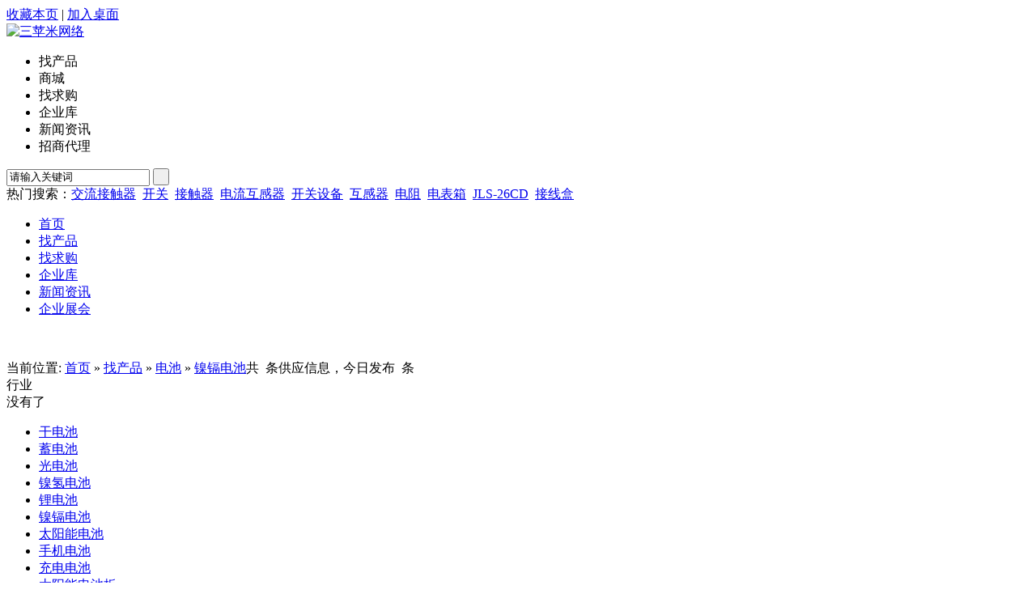

--- FILE ---
content_type: text/html;charset=gbk
request_url: http://www.51spm.com/sell/list.php?catid=1428
body_size: 5891
content:
<!DOCTYPE html PUBLIC "-//W3C//DTD XHTML 1.0 Transitional//EN" "http://www.w3.org/TR/xhtml1/DTD/xhtml1-transitional.dtd">
<html xmlns="http://www.w3.org/1999/xhtml">
<head>
<meta http-equiv="Content-Type" content="text/html;charset=gbk"/>
<title>镍镉电池_电池_找产品_三苹米网络</title>
<meta name="generator" content="Destoon B2B,www.baidu.com"/>
<link rel="shortcut icon" type="image/x-icon" href="http://www.51spm.com/favicon.ico"/>
<link rel="bookmark" type="image/x-icon" href="http://www.51spm.com/favicon.ico"/>
<link rel="stylesheet" type="text/css" href="http://www.51spm.com/skin/qymbskin/style.css"/>
<link rel="stylesheet" type="text/css" href="http://www.51spm.com/skin/qymbskin/sell.css"/><!--[if lte IE 6]>
<link rel="stylesheet" type="text/css" href="http://www.51spm.com/skin/qymbskin/ie6.css"/>
<![endif]-->
<script type="text/javascript">window.onerror=function(){return true;}</script><script type="text/javascript" src="http://www.51spm.com/lang/zh-cn/lang.js"></script>
<script type="text/javascript" src="http://www.51spm.com/file/script/config.js"></script>
<script type="text/javascript" src="http://www.51spm.com/file/script/common.js"></script>
<script type="text/javascript" src="http://www.51spm.com/file/script/page.js"></script>
<script type="text/javascript" src="http://www.51spm.com/file/script/qy.js"></script>
</head>
<body>
<div class="top">
<div class="top_div">
<div class="f_r" id="destoon_member"></div>
<div>
<script type="text/javascript">addFav('收藏本页');</script>
| <a href="http://www.51spm.com/extend/shortcut.php" rel="nofollow">加入桌面</a><!--
 | <a href="http://www.51spm.com/wap/">手机版</a> | <a href="http://www.51spm.com/archiver/">无图版</a>-->
</div>
</div>
</div>
<div class="m"><div id="search_tips" style="display:none;"></div></div>
<div class="m">
<div class="f_l logo"><a href="http://www.51spm.com/"><img src="http://www.51spm.com/skin/qymbskin/image/logo.gif" alt="三苹米网络"/></a></div>
<script type="text/javascript">var searchid = 5;</script>
<div class="qy_search">
<div class="qy_search_s">

<form id="destoon_search" action="http://www.51spm.com/sell/search.php" onsubmit="return Dsearch();">
<input type="hidden" name="moduleid" value="5" id="destoon_moduleid"/>
<input type="hidden" name="spread" value="0" id="destoon_spread"/>
<div class="f_l head_search">
<ul id="search_module">
<li class="head_search_on" onclick="setModule(5, this);"><span>找产品</span></li><li onclick="setModule(16, this);"><span>商城</span></li><li onclick="setModule(6, this);"><span>找求购</span></li><li onclick="setModule(4, this);"><span>企业库</span></li><li onclick="setModule(21, this);"><span>新闻资讯</span></li><li onclick="setModule(22, this);"><span>招商代理</span></li></ul>
<div>
<input name="kw" id="destoon_kw" type="text" class="search_i" value="请输入关键词" onfocus="if(this.value=='请输入关键词') this.value='';" onkeyup="STip(this.value);" autocomplete="off"/>
<input type="submit" value=" " class="search_s"/>
</div>
</div>
</form>

<!--
<form id="destoon_search" action="http://www.51spm.com/sell/search.php" onsubmit="return Dsearch(1);">
<input type="hidden" name="moduleid" value="5" id="destoon_moduleid"/>
<input type="hidden" name="spread" value="0" id="destoon_spread"/>
<div class="head_search" onmouseover="this.className='head_search_on';" onmouseout="this.className='head_search';">
<div>
<input name="kw" id="destoon_kw" type="text" class="search_i" value="请输入关键词" onfocus="if(this.value=='请输入关键词') this.value='';" onkeyup="STip(this.value);" autocomplete="off" x-webkit-speech speech/><input type="text" id="destoon_select" class="search_m" value="找产品" readonly onfocus="this.blur();" onclick="$('#search_module').fadeIn('fast');"/><input type="submit" value=" " class="search_s"/>
</div>
</div>
</form>-->



</div>
<div class="hot_search">热门搜索：<a href="http://www.51spm.com/sell/search.php?kw=%BD%BB%C1%F7%BD%D3%B4%A5%C6%F7" class="b" rel="nofollow">交流接触器</a>&nbsp; <a href="http://www.51spm.com/sell/search.php?kw=%BF%AA%B9%D8" class="b" rel="nofollow">开关</a>&nbsp; <a href="http://www.51spm.com/sell/search.php?kw=%BD%D3%B4%A5%C6%F7" class="b" rel="nofollow">接触器</a>&nbsp; <a href="http://www.51spm.com/sell/search.php?kw=%B5%E7%C1%F7%BB%A5%B8%D0%C6%F7" class="b" rel="nofollow">电流互感器</a>&nbsp; <a href="http://www.51spm.com/sell/search.php?kw=%BF%AA%B9%D8%C9%E8%B1%B8" class="b" rel="nofollow">开关设备</a>&nbsp; <a href="http://www.51spm.com/sell/search.php?kw=%BB%A5%B8%D0%C6%F7" class="b" rel="nofollow">互感器</a>&nbsp; <a href="http://www.51spm.com/sell/search.php?kw=%B5%E7%D7%E8" class="b" rel="nofollow">电阻</a>&nbsp; <a href="http://www.51spm.com/sell/search.php?kw=%B5%E7%B1%ED%CF%E4" class="b" rel="nofollow">电表箱</a>&nbsp; <a href="http://www.51spm.com/sell/search.php?kw=JLS-26CD" class="b" rel="nofollow">JLS-26CD</a>&nbsp; <a href="http://www.51spm.com/sell/search.php?kw=%BD%D3%CF%DF%BA%D0" class="b" rel="nofollow">接线盒</a>&nbsp; </div>
</div>
<div class="qy_tell"><span></span></div>
</div>
<div class="qy_menu">
<div class="qy_menu_b"><ul><li><a href="http://www.51spm.com/"><span>首页</span></a></li><li class="qy_menu_on"><a href="http://www.51spm.com/sell/"><span>找产品</span></a></li><li><a href="http://www.51spm.com/buy/"><span>找求购</span></a></li><li><a href="http://www.51spm.com/company/"><span>企业库</span></a></li><li><a href="http://www.51spm.com/news/"><span>新闻资讯</span></a></li><li><a href="http://www.51spm.com/exhibit/"><span>企业展会</span></a></li></ul></div>
</div>
<div class="m b10">&nbsp;</div>
<div class="m">
<table width="980" border="0" cellspacing="0" cellpadding="0">
  <tr>
    <td width="160" align="left" valign="top"></td>
    <td width="166" align="left" valign="top"></td>
    <td width="166" align="left" valign="top"></td>
    <td width="166" align="left" valign="top"></td>
    <td width="166" align="left" valign="top"></td>
    <td align="right" valign="top"></td>
  </tr>
</table>
</div><div class="m b10">&nbsp;</div><script type="text/javascript">var sh = 'http://www.51spm.com/sell/search.php?catid=1428';</script>
<div class="m">
<div class="m_l_1 f_l">
<div class="qy_orange">
<div class="f_l qy_red_bg">
<div class="qy_pos"><span class="f_l">当前位置: <a href="http://www.51spm.com/">首页</a>
&raquo; <a href="http://www.51spm.com/sell/">找产品</a>
&raquo; <a href="http://www.51spm.com/sell/list.php?catid=1074">电池</a> &raquo; <a href="http://www.51spm.com/sell/list.php?catid=1428">镍镉电池</a></span><span class="f_r">共&nbsp;<b></b>&nbsp;条供应信息，今日发布&nbsp;<b></b>&nbsp;条</span></div>
<div class="qy_category w760">
<div class="qy_hy">行业</div>
<div class="qy_c_m" onClick="return dh('moreshow',2,1)" id="cat_more_1">没有了</div>
<ul><span>
<li><a href="http://www.51spm.com/sell/list.php?catid=1423">干电池</a></li>
<li><a href="http://www.51spm.com/sell/list.php?catid=1424">蓄电池</a></li>
<li><a href="http://www.51spm.com/sell/list.php?catid=1425">光电池</a></li>
<li><a href="http://www.51spm.com/sell/list.php?catid=1426">镍氢电池</a></li>
<li><a href="http://www.51spm.com/sell/list.php?catid=1427">锂电池</a></li>
<li><a href="http://www.51spm.com/sell/list.php?catid=1428">镍镉电池</a></li>
<li><a href="http://www.51spm.com/sell/list.php?catid=1429">太阳能电池</a></li>
<li><a href="http://www.51spm.com/sell/list.php?catid=1430">手机电池</a></li>
<li><a href="http://www.51spm.com/sell/list.php?catid=1431">充电电池</a></li>
<li><a href="http://www.51spm.com/sell/list.php?catid=1432">太阳能电池板</a></li>
<li><a href="http://www.51spm.com/sell/list.php?catid=1433">纽扣电池</a></li>
<li><a href="http://www.51spm.com/sell/list.php?catid=1434">电池组配件</a></li>
</span>
</ul>
</div>
<div class="qy_category w760 bt1">
<div class="qy_hy">地区</div>
<div class="qy_c_m" onClick="return dh('moreshow',2,2)" id="cat_more_2">更多</div>
<ul><span>
<li><a href="http://www.51spm.com/sell/search.php?areaid=1&typeid=">北京</a></li>
<li><a href="http://www.51spm.com/sell/search.php?areaid=2&typeid=">上海</a></li>
<li><a href="http://www.51spm.com/sell/search.php?areaid=3&typeid=">天津</a></li>
<li><a href="http://www.51spm.com/sell/search.php?areaid=4&typeid=">重庆</a></li>
<li><a href="http://www.51spm.com/sell/search.php?areaid=5&typeid=">河北</a></li>
<li><a href="http://www.51spm.com/sell/search.php?areaid=6&typeid=">山西</a></li>
<li><a href="http://www.51spm.com/sell/search.php?areaid=7&typeid=">内蒙古</a></li>
<li><a href="http://www.51spm.com/sell/search.php?areaid=8&typeid=">辽宁</a></li>
<li><a href="http://www.51spm.com/sell/search.php?areaid=9&typeid=">吉林</a></li>
<li><a href="http://www.51spm.com/sell/search.php?areaid=10&typeid=">黑龙江</a></li>
<li><a href="http://www.51spm.com/sell/search.php?areaid=11&typeid=">江苏</a></li>
<li><a href="http://www.51spm.com/sell/search.php?areaid=12&typeid=">浙江</a></li>
</span><span id="moreshow_2" style="display:none;"><li><a href="http://www.51spm.com/sell/search.php?areaid=13&typeid=">安徽</a></li>
<li><a href="http://www.51spm.com/sell/search.php?areaid=14&typeid=">福建</a></li>
<li><a href="http://www.51spm.com/sell/search.php?areaid=15&typeid=">江西</a></li>
<li><a href="http://www.51spm.com/sell/search.php?areaid=16&typeid=">山东</a></li>
<li><a href="http://www.51spm.com/sell/search.php?areaid=17&typeid=">河南</a></li>
<li><a href="http://www.51spm.com/sell/search.php?areaid=18&typeid=">湖北</a></li>
<li><a href="http://www.51spm.com/sell/search.php?areaid=19&typeid=">湖南</a></li>
<li><a href="http://www.51spm.com/sell/search.php?areaid=20&typeid=">广东</a></li>
<li><a href="http://www.51spm.com/sell/search.php?areaid=21&typeid=">广西</a></li>
<li><a href="http://www.51spm.com/sell/search.php?areaid=22&typeid=">海南</a></li>
<li><a href="http://www.51spm.com/sell/search.php?areaid=23&typeid=">四川</a></li>
<li><a href="http://www.51spm.com/sell/search.php?areaid=24&typeid=">贵州</a></li>
<li><a href="http://www.51spm.com/sell/search.php?areaid=25&typeid=">云南</a></li>
<li><a href="http://www.51spm.com/sell/search.php?areaid=26&typeid=">西藏</a></li>
<li><a href="http://www.51spm.com/sell/search.php?areaid=27&typeid=">陕西</a></li>
<li><a href="http://www.51spm.com/sell/search.php?areaid=28&typeid=">甘肃</a></li>
<li><a href="http://www.51spm.com/sell/search.php?areaid=29&typeid=">青海</a></li>
<li><a href="http://www.51spm.com/sell/search.php?areaid=30&typeid=">宁夏</a></li>
<li><a href="http://www.51spm.com/sell/search.php?areaid=31&typeid=">新疆</a></li>
<li><a href="http://www.51spm.com/sell/search.php?areaid=32&typeid=">台湾</a></li>
<li><a href="http://www.51spm.com/sell/search.php?areaid=33&typeid=">香港</a></li>
<li><a href="http://www.51spm.com/sell/search.php?areaid=34&typeid=">澳门</a></li>
</span>
</ul>
</div>
</div>
</div><div class="b10">&nbsp;</div>
<div class="qy_navtab">
<ul><li class="qy_tabon"><a href="http://www.51spm.com/sell/list.php?catid=1428"><span>全部</span></a></li><li><a href="javascript:Go('http://www.51spm.com/sell/index.php?typeid=0&catid=1428');"><span>供应</span></a></li><li><a href="javascript:Go('http://www.51spm.com/sell/index.php?typeid=1&catid=1428');"><span></span></a></li></ul>
</div>
<div class="left_box">
<div class="b10 c_b">&nbsp;</div>
<form method="post">
<div class="sell_tip" id="sell_tip" style="display:none;" title="双击关闭" ondblclick="Dh(this.id);">
<div>
<p>您可以</p>
<input type="submit" value="对比选中" onclick="this.form.action='http://www.51spm.com/sell/compare.php';" class="btn_1" onmouseover="this.className='btn_2'" onmouseout="this.className='btn_1'"/> 或 
<input type="submit" value="批量询价" onclick="this.form.action='http://www.51spm.com/sell/inquiry.php';" class="btn_1" onmouseover="this.className='btn_2'" onmouseout="this.className='btn_1'"/>
</div>
</div>
<div class="img_tip" id="img_tip" style="display:none;">&nbsp;</div>
<div class="tool">
<table>
<tr height="30">
<td width="25" align="center"><input type="checkbox" onclick="checkall(this.form);"/></td>
<td>
<input type="submit" value="对比选中" onclick="this.form.action='http://www.51spm.com/sell/compare.php';" class="btn_1" onmouseover="this.className='btn_2'" onmouseout="this.className='btn_1'"/>&nbsp;
<input type="submit" value="批量询价" onclick="this.form.action='http://www.51spm.com/sell/inquiry.php';" class="btn_1" onmouseover="this.className='btn_2'" onmouseout="this.className='btn_1'"/>
</td>
<td align="right">
<input type="checkbox" onclick="Go(sh+'&price=1');"/>标价&nbsp;
<input type="checkbox" onclick="Go(sh+'&thumb=1');"/>图片&nbsp;
<input type="checkbox" onclick="Go(sh+'&vip=1');"/>VIP&nbsp;
<select onchange="Go(sh+'&day='+this.value)">
<option value="0">更新时间</option>
<option value="1">1天内</option>
<option value="3">3天内</option>
<option value="7">7天内</option>
<option value="15">15天内</option>
<option value="30">30天内</option>
</select>&nbsp;
<select onchange="Go(sh+'&order='+this.value)">
<option value="0">显示顺序</option>
<option value="2">价格由高到低</option>
<option value="3">价格由低到高</option>
<option value="4">VIP级别由高到低</option>
<option value="5">VIP级别由低到高</option>
<option value="6">供货量由高到低</option>
<option value="7">供货量由低到高</option>
<option value="8">起订量由高到低</option>
<option value="9">起订量由低到高</option>
</select>&nbsp;
<img src="http://www.51spm.com/skin/qymbskin/image/list_txt.gif" width="16" height="16" alt="文字列表" align="absmiddle" class="c_p" onclick="Go(sh+'&list=2');"/>&nbsp;
<img src="http://www.51spm.com/skin/qymbskin/image/list_img.gif" width="16" height="16" alt="图片列表" align="absmiddle" class="c_p" onclick="Go(sh+'&list=1');"/>&nbsp;
<img src="http://www.51spm.com/skin/qymbskin/image/list_mix_on.gif" width="16" height="16" alt="图文列表" align="absmiddle" class="c_p" onclick="Go(sh+'&list=0');"/>&nbsp;
</td>
</tr>
</table>
</div>
<div class="tool">
<table>
<tr height="30">
<td width="25"></td>
<td>
<input type="submit" value="对比选中" onclick="this.form.action='http://www.51spm.com/sell/compare.php';" class="btn_1" onmouseover="this.className='btn_2'" onmouseout="this.className='btn_1'"/>&nbsp;
<input type="submit" value="批量询价" onclick="this.form.action='http://www.51spm.com/sell/inquiry.php';" class="btn_1" onmouseover="this.className='btn_2'" onmouseout="this.className='btn_1'"/>
</td>
</tr>
</table>
</div>
</form>
<br/>
</div>
</div>
<div class="m_n f_l">&nbsp;</div>
<div class="m_r_1 f_l">
<div class="box_head_1"><div><strong>本周搜索排行</strong></div></div>
<div class="box_body">
<div class="rank_list">
<ul>
<li title="搜索3次 约3条结果"><span class="f_r px11 f_gray">&nbsp;3条</span><a href="http://www.51spm.com/sell/search.php?kw=%BF%AA%B9%D8%C9%E8%B1%B8" rel="nofollow">开关设备</a></li>
<li title="搜索3次 约10条结果"><span class="f_r px11 f_gray">&nbsp;10条</span><a href="http://www.51spm.com/sell/search.php?kw=%BD%BB%C1%F7%BD%D3%B4%A5%C6%F7" rel="nofollow">交流接触器</a></li>
<li title="搜索3次 约35条结果"><span class="f_r px11 f_gray">&nbsp;35条</span><a href="http://www.51spm.com/sell/search.php?kw=%BF%AA%B9%D8" rel="nofollow">开关</a></li>
<li title="搜索3次 约12条结果"><span class="f_r px11 f_gray">&nbsp;12条</span><a href="http://www.51spm.com/sell/search.php?kw=%B5%E7%C1%F7%BB%A5%B8%D0%C6%F7" rel="nofollow">电流互感器</a></li>
<li title="搜索3次 约6条结果"><span class="f_r px11 f_gray">&nbsp;6条</span><a href="http://www.51spm.com/sell/search.php?kw=%BD%D3%B4%A5%C6%F7" rel="nofollow">接触器</a></li>
<li title="搜索3次 约17条结果"><span class="f_r px11 f_gray">&nbsp;17条</span><a href="http://www.51spm.com/sell/search.php?kw=%BB%A5%B8%D0%C6%F7" rel="nofollow">互感器</a></li>
<li title="搜索3次 约7条结果"><span class="f_r px11 f_gray">&nbsp;7条</span><a href="http://www.51spm.com/sell/search.php?kw=%B5%E7%D7%E8" rel="nofollow">电阻</a></li>
<li title="搜索2次 约10条结果"><span class="f_r px11 f_gray">&nbsp;10条</span><a href="http://www.51spm.com/sell/search.php?kw=%BD%D3%CF%DF%BA%D0" rel="nofollow">接线盒</a></li>
<li title="搜索2次 约12条结果"><span class="f_r px11 f_gray">&nbsp;12条</span><a href="http://www.51spm.com/sell/search.php?kw=%CE%DE%B9%A6%B2%B9%B3%A5" rel="nofollow">无功补偿</a></li>
<li title="搜索2次 约17条结果"><span class="f_r px11 f_gray">&nbsp;17条</span><a href="http://www.51spm.com/sell/search.php?kw=%B2%E2%CA%D4" rel="nofollow">测试</a></li>
</ul></div>
</div>
<div class="b10">&nbsp;</div>
<div class="qy_ad180_t">热线：</div>
<div class="qy_ad180_b">
</div>
<div class="b10">&nbsp;</div>
<div class="box_head_1"><div><strong>最新找产品</strong></div></div>
<div class="box_body li_dot">
<ul><li><a href="http://www.51spm.com/sell/show.php?itemid=7707" title="户内配电箱">户内配电箱</a></li>
<li><a href="http://www.51spm.com/sell/show.php?itemid=7706" title="电缆分支箱">电缆分支箱</a></li>
<li><a href="http://www.51spm.com/sell/show.php?itemid=7705" title="不锈钢非标箱">不锈钢非标箱</a></li>
<li><a href="http://www.51spm.com/sell/show.php?itemid=7704" title="GGD">GGD</a></li>
<li><a href="http://www.51spm.com/sell/show.php?itemid=7703" title="动力柜">动力柜</a></li>
<li><a href="http://www.51spm.com/sell/show.php?itemid=7702" title="不锈钢综合配电柜">不锈钢综合配电柜</a></li>
<li><a href="http://www.51spm.com/sell/show.php?itemid=7701" title="户外端子箱">户外端子箱</a></li>
<li><a href="http://www.51spm.com/sell/show.php?itemid=7700" title="不锈钢配电箱">不锈钢配电箱</a></li>
<li><a href="http://www.51spm.com/sell/show.php?itemid=7699" title="环网柜机构_氮气柜操作机构">环网柜机构_氮气柜操作机构</a></li>
<li><a href="http://www.51spm.com/sell/show.php?itemid=7698" title="充气柜隔离操作机构">充气柜隔离操作机构</a></li>
<li><a href="http://www.51spm.com/sell/show.php?itemid=7697" title="充气柜出线手动操作机构">充气柜出线手动操作机构</a></li>
<li><a href="http://www.51spm.com/sell/show.php?itemid=7696" title="充气柜进线手动操作机构">充气柜进线手动操作机构</a></li>
<li><a href="http://www.51spm.com/sell/show.php?itemid=7695" title="充气柜出线电动操作机构">充气柜出线电动操作机构</a></li>
<li><a href="http://www.51spm.com/sell/show.php?itemid=7694" title="充气柜进线电动操作机构">充气柜进线电动操作机构</a></li>
<li><a href="http://www.51spm.com/sell/show.php?itemid=7693" title="充气柜断路器电动操作机构">充气柜断路器电动操作机构</a></li>
<li><a href="http://www.51spm.com/sell/show.php?itemid=7692" title="充气柜机构_充气柜操作机构">充气柜机构_充气柜操作机构</a></li>
<li><a href="http://www.51spm.com/sell/show.php?itemid=7691" title="充气柜断路器机构">充气柜断路器机构</a></li>
<li><a href="http://www.51spm.com/sell/show.php?itemid=7687" title="全自动超高速折叠口罩机-全自动口罩生产线">全自动超高速折叠口罩机-全自动口罩生产线</a></li>
<li><a href="http://www.51spm.com/sell/show.php?itemid=7686" title="一次性口罩机器">一次性口罩机器</a></li>
<li><a href="http://www.51spm.com/sell/show.php?itemid=7685" title="全自动头挂式折叠口罩机">全自动头挂式折叠口罩机</a></li>
</ul></div></div>
</div>
<div class="m b10">&nbsp;</div>
<div class="qy_foot">
<div id="webpage">
<a href="http://www.51spm.com/">网站首页</a>
| <a href="http://www.51spm.com/about/index.html">关于我们</a> 
| <a href="http://www.51spm.com/about/contact.html">联系方式</a> 
| <a href="http://www.51spm.com/sitemap/">网站地图</a>
 | <a href="http://www.51spm.com/guestbook/">网站留言</a> | <a href="http://www.51spm.com/ad/">广告服务</a> | <a href="http://www.51spm.com/gift/">积分换礼</a> | <a href="http://www.51spm.com/feed/">RSS订阅</a> | <a href="https://beian.miit.gov.cn" target="_blank">浙ICP备15023891号</a></div>
<div id="copyright">&#169; 2015 乐清三苹米网络科技有限公司 版权所有</div>
<div id="powered"><a href="http://www.baidu.com/" target="_blank"><img src="http://www.51spm.com/file/image/powered.gif" width="136" height="10" alt="Powered by DESTOON 4.0"/></a></div>
</div>
<div id="destoon_toolbar">
<div class="tb_m">
<div class="tb_r">
<div>
<img src="http://www.51spm.com/member/image/ico_newcart.gif" width="16" height="16" align="absmiddle" alt=""/>
<a href="http://www.51spm.com/mall/cart.php">购物车</a>(<span id="destoon_cart">0</span>)&nbsp;&nbsp;&nbsp;
<img src="http://www.51spm.com/member/image/ico_message.gif" width="16" height="16" align="absmiddle" alt=""/>
<a href="http://www.51spm.com/member/message.php">站内信</a>(<span id="destoon_message">0</span>)
&nbsp;&nbsp;&nbsp;<img src="http://www.51spm.com/member/image/ico_newchat.gif" width="14" height="13" align="absmiddle" alt=""/>
<a href="http://www.51spm.com/member/chat.php">新对话</a>(<span id="destoon_chat">0</span>)
</div>
</div>
<div class="tb_l">
<div>
<img src="http://www.51spm.com/skin/qymbskin/image/vip.gif" alt="上网做生意，首选VIP会员" align="absmiddle"/> <a href="http://www.51spm.com/member/grade.php">会员服务</a>
| <a href="http://www.51spm.com/member/my.php">发布信息</a>
| <a href="http://www.51spm.com/member/">会员中心</a>
| <a href="http://www.51spm.com/">返回首页</a>
</div>
</div>
<div class="tb_c" onclick="window.scrollTo(0,0);" title="返回顶部" id="tb_c"></div>
</div>
</div>
<script type="text/javascript">show_task('');</script>
</body>
</html>

--- FILE ---
content_type: application/x-javascript
request_url: http://www.51spm.com/file/script/qy.js
body_size: 595
content:
function setTab(name,cursel,n,rid){   
 for(i=1;i<=n;i++){   
  var menu=document.getElementById(name+i);   
  var con=document.getElementById("con_"+name+"_"+i); 
  if(rid){
	var release=document.getElementById("f_"+name); 
  }
  menu.className=i==cursel?name:"";   
  con.style.display=i==cursel?"block":"none";
  if(rid){
  release.innerHTML="<a href='member/my.php?mid="+rid+"&action=add'>点击发布信息</a>";
  }
 }   
}
function dh(moreshow,num,id){
	var dh=document.getElementById(moreshow+"_"+id);
	var cat_more=document.getElementById('cat_more_'+id);
	if(dh.style.display != "block"){
		dh.style.display = "block";
		if(num==1){
			cat_more.innerHTML = '隐藏显示分类';
			cat_more.className='cat_more_2';
		}else{
			cat_more.innerHTML = '隐藏';
			cat_more.className='qy_c_h';
		}
	}else{
		dh.style.display = "none";
		if(num==1){
			cat_more.innerHTML = '查看更多分类';
			cat_more.className='cat_more_1';
		}else{
			cat_more.innerHTML = '更多';
			cat_more.className='qy_c_m';
		}
	}
}

--- FILE ---
content_type: application/x-javascript
request_url: http://www.51spm.com/file/script/config.js
body_size: 223
content:
var DTPath = "http://www.51spm.com/";var SKPath = "http://www.51spm.com/skin/qymbskin/";var MEPath = "http://www.51spm.com/member/";var EXPath = "http://www.51spm.com/extend/";var CKDomain = "";var CKPath = "/";var CKPrex = "c2r_";